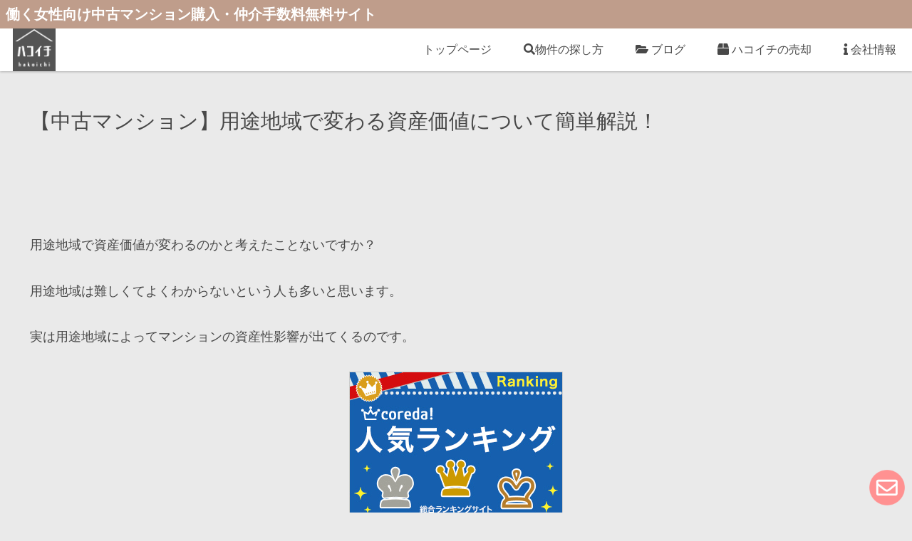

--- FILE ---
content_type: text/html; charset=utf-8
request_url: https://www.google.com/recaptcha/api2/aframe
body_size: 267
content:
<!DOCTYPE HTML><html><head><meta http-equiv="content-type" content="text/html; charset=UTF-8"></head><body><script nonce="Kakh3klUmKAIKHs8ziAChA">/** Anti-fraud and anti-abuse applications only. See google.com/recaptcha */ try{var clients={'sodar':'https://pagead2.googlesyndication.com/pagead/sodar?'};window.addEventListener("message",function(a){try{if(a.source===window.parent){var b=JSON.parse(a.data);var c=clients[b['id']];if(c){var d=document.createElement('img');d.src=c+b['params']+'&rc='+(localStorage.getItem("rc::a")?sessionStorage.getItem("rc::b"):"");window.document.body.appendChild(d);sessionStorage.setItem("rc::e",parseInt(sessionStorage.getItem("rc::e")||0)+1);localStorage.setItem("rc::h",'1768945825881');}}}catch(b){}});window.parent.postMessage("_grecaptcha_ready", "*");}catch(b){}</script></body></html>

--- FILE ---
content_type: text/css
request_url: https://hako-ichi.com/wp-content/themes/cocoon-child-master/style.css?ver=6.3.1&fver=20220609020300
body_size: 1208
content:
@charset "UTF-8";

/*!
Theme Name: Cocoon Child
Description: Cocoon専用の子テーマ
Theme URI: https://wp-cocoon.com/
Author: わいひら
Author URI: https://nelog.jp/
Template:   cocoon-master
Version:    1.1.2
*/

/************************************
** 子テーマ用のスタイルを書く
************************************/
/*必要ならばここにコードを書く*/

/************************************
** レスポンシブデザイン用のメディアクエリ
************************************/
/*1023px以下*/
@media screen and (max-width: 1023px){
  /*必要ならばここにコードを書く*/
}

/*834px以下*/
@media screen and (max-width: 834px){
  /*必要ならばここにコードを書く*/
}

/*480px以下*/
@media screen and (max-width: 480px){
  /*必要ならばここにコードを書く*/
}


/************************/
/* 固定ページの不要情報を非表示 */
/************************/
.page .date-tags, /*投稿日・更新日*/
.page .author-info, /*投稿者情報*/
.page .eye-catch-wrap { /*アイキャッチ*/
  display: none;
}

/* ヘッダーが画面幅いっぱいに表示されるように */
#header-container .wrap {
  width: auto;
}
/* ヘッダーに影 */
.header-container {
  box-shadow: 0 1px 3px 0 rgb(0 0 0 / 25%);
}

/* キャッチフレーズを大きめに表示 */
.header-container {
  padding-top: 40px;
}
.tagline {
  height: 40px;
  font-size: 20px;
  line-height: 40px;
}
@media screen and (max-width: 834px){
  .tagline {
    font-size: 12px;
  }
}

/* アピールエリアの画像が鮮明に見えるように */
.appeal-content {
  background-color: transparent;
}

/* 画像リンクにマウスオーバーした時に色が変わるように */
a img {
  transition: all 0.3s ease-out;
}
a:hover img {
  opacity: 0.7;
}

/* ギャラリーウィジェットはスマホでは2列に表示 */
@media screen and (max-width: 480px){
  #gallery-1 dl.gallery-item {
    width: 50%;
    margin-bottom: 0;
  }
}

/* YouTube埋め込みの揃え位置が設定した通りになるように */
.video-container {
  margin-left: auto;
  margin-right: auto;
}

/* iframeが中央揃えで表示されるように */
.entry-content iframe {
  display: block;
  margin-left: auto;
  margin-right: auto;
}

/* SILKにより見出しに数字が表示されるのを非表示に */
.entry-content h2>span::before {
  content: "";
}

/* Contact Form 7のスピナーを非表示に */
.btn-submit .wpcf7-spinner {
  display: none;
}

/* モバイルで読み込み前の広告スペースを確保 */
@media (max-width: 480px) {
  .ad-wrap {
    min-height: calc(100vw - 60px);
  }
}